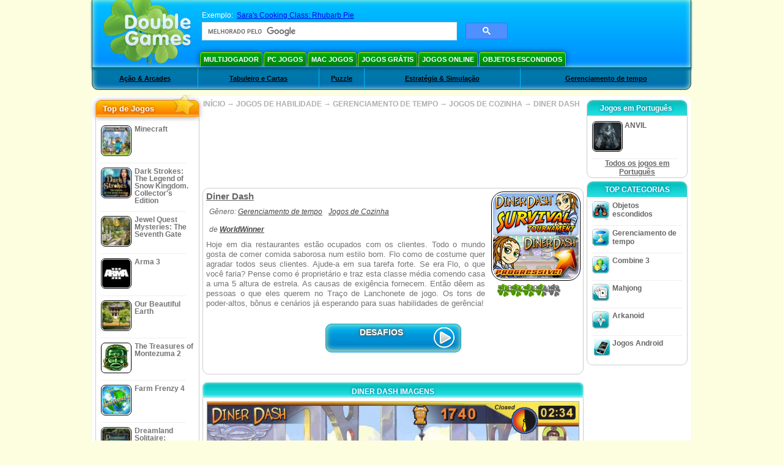

--- FILE ---
content_type: text/html
request_url: https://www.doublegames.info/diner-dash-online.html
body_size: 10806
content:













	<!DOCTYPE html PUBLIC "-//W3C//DTD XHTML 1.0 Transitional//EN" "http://www.w3.org/TR/xhtml1/DTD/xhtml1-transitional.dtd">
<html xmlns="http://www.w3.org/1999/xhtml">
	<head>
<script>var _google_an_acct = 'G-Z2V255FLJR';</script>
<!-- Google tag (gtag.js) -->
<script async src="https://www.googletagmanager.com/gtag/js?id=G-Z2V255FLJR"></script>

<script>
window.dataLayer = window.dataLayer || [];
function gtag(){dataLayer.push(arguments);}
gtag('js', new Date());
gtag('config', _google_an_acct);
</script>

		<meta name="viewport" content="width=device-width, initial-scale=1.0" />
													<title>Jogo online multijogadores Diner Dash</title>
				<link href="/css/new-design.css" rel="stylesheet" type="text/css" />
		<link rel="shortcut icon" type="image/x-icon" href="/favicon.ico" />
		<meta http-equiv="Content-language" content="en" />
		<meta http-equiv="PICS-Label" content='(PICS-1.1 "http://www.weburbia.com/safe/ratings.htm" LR (s 0))' />
		<link rel="icon" type="image/x-icon" href="/favicon.ico" />
		<meta http-equiv="Content-Type" content="text/html; charset=utf-8" />
		<meta http-equiv="Cache-Control" content="public, max-age=3600" />
		<meta name="description" content="Joga o jogo gratuito Diner Dash, Joga o jogo online gratuito Diner Dash, Download gratuito de Diner Dash, Engodos Diner Dash, Engodos de jogo:: Hoje em dia restaurantes estão ocupados com os clientes. Todo o mundo gosta de comer comida saborosa num estilo bom. Flo como de costume quer agradar todos seus clientes. Ajude-a em sua tarefa forte. Se era Flo, o que você faria? Pense como é proprietário e..."/>
		<meta name="keywords" content="Diner Dash, Computer Games, Download Free Games, Jogos de Habilidade, Gerenciamento de tempo, Jogos de Cozinha,Diner Dash Game, Free Games, Download Diner Dash, Diner Dash para PC, Free Game, video, multimedia" />
		<meta name="robots" content="noodp,noydir" />
		<meta name="y_key" content="78e0f3737c3c9c40" />
		<meta http-equiv="X-UA-Compatible" content="IE=10" />
		<meta name="msvalidate.01" content="BAF447E419696A004A15507CF76BE13D" />
		<meta name="application-name" content="DoubleGames.com" />
		<meta name="msapplication-navbutton-color" content="#3480C0" />
		<meta name="msapplication-tooltip" content="Play at DoubleGames" />
		<meta name="msapplication-task" content="name=Novos jogos; action-uri=//www.doublegames.info/new-games.html?utm_source=ie9&amp;utm_medium=web&amp;utm_campaign=pinned-ie9; icon-uri=//www.doublegames.info/images/ieicons/new_games.ico" />
		<meta name="msapplication-task" content="name=Jogos Online; action-uri=/games/online.html?utm_source=ie9&amp;utm_medium=web&amp;utm_campaign=pinned-ie9; icon-uri=//www.doublegames.info/images/ieicons/online_games.ico" />
		<meta name="msapplication-task" content="name=PC Jogos; action-uri=//www.doublegames.info/games/share.html?utm_source=ie9&amp;utm_medium=web&amp;utm_campaign=pinned-ie9; icon-uri=//www.doublegames.info/images/ieicons/pc-games.ico" />
		<meta name="msapplication-task" content="name=Descontos em jogos ; action-uri=//www.doublegames.info/game-deals-and-sales.html?utm_source=ie9&amp;utm_medium=web&amp;utm_campaign=pinned-ie9; icon-uri=//www.doublegames.info/images/ieicons/sales.ico" />
					<meta property="og:image" content="/images/games140/diner-dash-online_140x140.jpg" /><!-- 7812 -->
			<link rel="image_src" href="/images/games140/diner-dash-online_140x140.jpg" />
							<meta property="og:url" content="https://www.doublegames.info/diner-dash-online.html"/>
						<style type="text/css">#user_area,#user_links{margin-left:720px !important;width:225px !important;}</style>			</head>
	<body>
		<div id="background-bottom">
			<div class="main">
				<div class="header">
					<a href="/" title="Os melhores downloads gratuitos e jogos online gratuitos para o teu PC" class="header_logo" style="display: block"></a>
					<div id="header_search">
						<div id="search_text">
							Exemplo:&nbsp;
							<a href="/saras-cooking-class-rhubarb-pie.html">Sara's Cooking Class: Rhubarb Pie</a>
						</div>
						
							<script>
  								(function()
  								{
									var cx = '004770617637697292809:nebmr50cldq';
									var gcse = document.createElement('script');
									gcse.type = 'text/javascript';
									gcse.async = true;
									gcse.src = (document.location.protocol == 'https:' ? 'https:' : 'http:') +
										'//cse.google.com/cse.js?cx=' + cx;
									var s = document.getElementsByTagName('script')[0];
									s.parentNode.insertBefore(gcse, s);
  								})();
  							</script>
  						
						<gcse:searchbox-only></gcse:searchbox-only>
						<div id="queries"></div>
						<div class="breaker"></div>
					</div>
					<div class="header_menu_buttons">
						<select id="header_menu_buttons_select" style="display: none;" class="menu_select">
							<option value="">- Selecione a plataforma -</option>
							<option value="/games/share.html">
								PC Jogos
							</option>
							<option value="/games/mac.html">
								Mac Jogos
							</option>
							<option value="/games/free.html">
								Jogos Grátis
							</option>
							<option value="/games/online.html">
								Jogos Online
							</option>
							<option value="/premium-games.html">
								Jogos Premium
							</option>
							<option value="/games/walkthrough.html">
								Passo a passo
							</option>
														<option value="/games/android.html">
								Jogos Android
							</option>
						</select>
						<a href="/games/share/multiplayer.html" title="Multijogador" class="header_menu_button">Multijogador</a><a href="/games/share.html" title="PC Jogos" class="header_menu_button">PC Jogos</a><a href="/games/mac.html" title="Mac Jogos" class="header_menu_button">Mac Jogos</a><a href="/games/free.html" title="Jogos Grátis" class="header_menu_button">Jogos Grátis</a><a href="/games/online.html" title="Jogos Online" class="header_menu_button">Jogos Online</a><a href="/games/share/hidden_object.html" title="Objetos escondidos" class="header_menu_button">Objetos escondidos</a>
					</div>
					<div class="header_top"></div>
					<div class="header_top_podlojka"></div>
					<div class="header_menu_bottom_buttons">
																			<div id="header_subnav"><select id="header_menu_bottom_buttons_select" class="menu_select" style="display: none;"><option value="">- Selecione a сategoria -</option>		<option value="/games/skillgames/arcade_action.html">Ação & Arcades</option>		<option value="/games/skillgames/board_cards.html">Tabuleiro e Cartas</option>		<option value="/games/skillgames/puzzle.html">Puzzle</option>		<option value="/games/skillgames/strategy_simulation.html">Estratégia & Simulação</option>		<option value="/games/skillgames/time_management_games.html">Gerenciamento de tempo</option><select><ul>
  <li class="category_buttons">
		<a href="/games/skillgames/arcade_action.html">
		Ação & Arcades
	</a>
   <div class="subcategory_buttons">
	<table>
	  <tr>
		<td colspan="5" class="subcategory_buttons_text">
		  
		</td>
	  </tr>
		<td><div>
		  		  		  <a href="/games/skillgames/arcade_action/arkanoid.html"
			 title="">
			  Arkanoid
		  </a>
		</div></td>
	  </tr>
	</table>
   </div>
  </li>
  <li class="category_buttons">
		<a href="/games/skillgames/board_cards.html">
		Tabuleiro e Cartas
	</a>
   <div class="subcategory_buttons">
	<table>
	  <tr>
		<td colspan="5" class="subcategory_buttons_text">
		  
		</td>
	  </tr>
	  <tr>
		<td><div>
		  		  		  <a href="/games/skillgames/board_cards/blackjack.html"
			 title="">
			  Blackjack
		  </a>
		</div></td>
		<td><div>
		  		  		  <a href="/games/skillgames/board_cards/casino.html"
			 title="">
			  Jogos de Cassino
		  </a>
		</div></td>
	  </tr>
	  <tr>
		<td><div>
		  		  		  <a href="/games/skillgames/board_cards/mahjong.html"
			 title="">
			  Mahjong
		  </a>
		</div></td>
		<td><div>
		  		  		  <a href="/games/skillgames/board_cards/poker.html"
			 title="">
			  Pôquer
		  </a>
		</div></td>
	  </tr>
	  <tr>
		<td><div>
		  		  		  <a href="/games/skillgames/board_cards/solitaires.html"
			 title="">
			  Paciência
		  </a>
		</div></td>
	  </tr>
	</table>
   </div>
  </li>
  <li class="category_buttons">
		<a href="/games/skillgames/puzzle.html">
		Puzzle
	</a>
   <div class="subcategory_buttons">
	<table>
	  <tr>
		<td colspan="5" class="subcategory_buttons_text">
		  
		</td>
	  </tr>
		<td><div>
		  		  		  <a href="/games/skillgames/puzzle/brain_teaser.html"
			 title="">
			  Raciocínio
		  </a>
		</div></td>
	  </tr>
	  <tr>
		<td><div>
		  		  		  <a href="/games/skillgames/puzzle/bubble_puzzle.html"
			 title="">
			  Bubble Puzzle
		  </a>
		</div></td>
		<td><div>
		  		  		  <a href="/games/skillgames/puzzle/collapse.html"
			 title="">
			  Jogos Tipo Collapse
		  </a>
		</div></td>
	  </tr>
	  <tr>
		<td><div>
		  		  		  <a href="/games/skillgames/puzzle/mahjong.html"
			 title="">
			  Mahjong
		  </a>
		</div></td>
		<td><div>
		  		  		  <a href="/games/skillgames/puzzle/match_3.html"
			 title="">
			  Combine 3
		  </a>
		</div></td>
	  </tr>
	  <tr>
		<td><div>
		  		  		  <a href="/games/skillgames/puzzle/tv_show.html"
			 title="">
			  Jogos de Perguntas
		  </a>
		</div></td>
		<td><div>
		  		  		  <a href="/games/skillgames/puzzle/word.html"
			 title="">
			  Jogos de Palavras
		  </a>
		</div></td>
	  </tr>
	  <tr>
		<td><div>
		  		  		  <a href="/games/skillgames/puzzle/zuma_style.html"
			 title="">
			  Jogos Tipo Zuma
		  </a>
		</div></td>
	  </tr>
	</table>
   </div>
  </li>
  <li class="category_buttons">
		<a href="/games/skillgames/strategy_simulation.html">
		Estratégia & Simulação
	</a>
   <div class="subcategory_buttons">
	<table>
	  <tr>
		<td colspan="5" class="subcategory_buttons_text">
		  
		</td>
	  </tr>
		<td><div>
		  		  		  <a href="/games/skillgames/strategy_simulation/sport.html"
			 title="">
			  Jogos de Esporte
		  </a>
		</div></td>
	  </tr>
	</table>
   </div>
  </li>
  <li class="category_buttons">
		<a href="/games/skillgames/time_management_games.html">
		Gerenciamento de tempo
	</a>
   <div class="subcategory_buttons">
	<table>
	  <tr>
		<td colspan="5" class="subcategory_buttons_text">
		  
		</td>
	  </tr>
		<td><div>
		  		  		  <a href="/games/skillgames/time_management_games/cooking_games.html"
			 title="">
			  Jogos de Cozinha
		  </a>
		</div></td>
	  </tr>
	</table>
   </div>
  </li>
</ul></div>											</div>
					
				</div>
				<div id="header_banner"></div>

				<div class="content">
					<div id="dis-cols">
						<div id="dis-cols-tr">
															<div id="dis-col1">
									<div id="bar_left">
										<div class="content_left" id="new-left-container">
											<div class="content_left_block" style="border-radius: 10px;">
												<div class="left-top-games">
													Top de Jogos
													<div style="position:absolute; z-index:1; margin:-30px 0 0 115px; height:36px; width:36px; background:url(/images/new-design/img.png) -149px -29px no-repeat;opacity:0.5"></div>
												</div>
												<div class="content_left_into">
													<div id="list_top"><a class="link_top" href="/minecraft.html" title="Baixar do jogo Minecraft para Windows / MacOS / Linux"><div class="content_left_button1"><img class="content_left_button_tops" alt="Minecraft game" data-src="/images/localized/pt/minecraft/50x50.gif" width="50px" height="50px" /><div class="content_left_button_tops_title">Minecraft</div></div><hr class="top_online" /></a><a class="link_top" href="/dark-strokes-the-legend-of-snow-kingdom-ce.html" title="Baixar do jogo Dark Strokes: The Legend of Snow Kingdom. Collector's Edition para Windows"><div class="content_left_button1"><img class="content_left_button_tops" alt="Dark Strokes: The Legend of Snow Kingdom. Collector's Edition game" data-src="/images/localized/pt/dark-strokes-the-legend-of-snow-kingdom-ce/50x50.gif" width="50px" height="50px" /><div class="content_left_button_tops_title">Dark Strokes: The Legend of Snow Kingdom. Collector's Edition</div></div><hr class="top_online" /></a><a class="link_top" href="/jewel-quest-mysteries-seventh-gate.html" title="Baixar do jogo Jewel Quest Mysteries: The Seventh Gate para Windows"><div class="content_left_button1"><img class="content_left_button_tops" alt="Jewel Quest Mysteries: The Seventh Gate game" data-src="/images/localized/pt/jewel-quest-mysteries-seventh-gate/50x50.gif" width="50px" height="50px" /><div class="content_left_button_tops_title">Jewel Quest Mysteries: The Seventh Gate</div></div><hr class="top_online" /></a><a class="link_top" href="/arma-3.html" title="Baixar do jogo Arma 3 para Windows"><div class="content_left_button1"><img class="content_left_button_tops" alt="Arma 3 game" data-src="/images/localized/pt/arma-3/50x50.gif" width="50px" height="50px" /><div class="content_left_button_tops_title">Arma 3</div></div><hr class="top_online" /></a><a class="link_top" href="/our-beautiful-earth.html" title="Baixar do jogo Our Beautiful Earth para Windows"><div class="content_left_button1"><img class="content_left_button_tops" alt="Our Beautiful Earth game" data-src="/images/localized/pt/our-beautiful-earth/50x50.gif" width="50px" height="50px" /><div class="content_left_button_tops_title">Our Beautiful Earth</div></div><hr class="top_online" /></a><a class="link_top" href="/the-treasures-of-montezuma-2.html" title="Baixar do jogo The Treasures of Montezuma 2 para Windows"><div class="content_left_button1"><img class="content_left_button_tops" alt="The Treasures of Montezuma 2 game" data-src="/images/localized/pt/the-treasures-of-montezuma-2/50x50.gif" width="50px" height="50px" /><div class="content_left_button_tops_title">The Treasures of Montezuma 2</div></div><hr class="top_online" /></a><a class="link_top" href="/farm-frenzy-4.html" title="Baixar do jogo Farm Frenzy 4 para Windows"><div class="content_left_button1"><img class="content_left_button_tops" alt="Farm Frenzy 4 game" data-src="/images/localized/pt/farm-frenzy-4/50x50.gif" width="50px" height="50px" /><div class="content_left_button_tops_title">Farm Frenzy 4</div></div><hr class="top_online" /></a><a class="link_top" href="/dreamland-solitaire-dragons-fury.html" title="Baixar do jogo Dreamland Solitaire: Dragon's Fury para Windows"><div class="content_left_button1"><img class="content_left_button_tops" alt="Dreamland Solitaire: Dragon's Fury game" data-src="/images/localized/pt/dreamland-solitaire-dragons-fury/50x50.gif" width="50px" height="50px" /><div class="content_left_button_tops_title">Dreamland Solitaire: Dragon's Fury</div></div><hr class="top_online" /></a><a class="link_top" href="/rescue-team-danger-outer-space.html" title="Baixar do jogo Rescue Team: Danger from Outer Space! para Windows"><div class="content_left_button1"><img class="content_left_button_tops" alt="Rescue Team: Danger from Outer Space! game" data-src="/images/localized/pt/rescue-team-danger-outer-space/50x50.gif" width="50px" height="50px" /><div class="content_left_button_tops_title">Rescue Team: Danger from Outer Space!</div></div><hr class="top_online" /></a><a class="link_top" href="/summer-adventure-american-voyage.html" title="Baixar do jogo Summer Adventure: American Voyage para Windows"><div class="content_left_button1"><img class="content_left_button_tops" alt="Summer Adventure: American Voyage game" data-src="/images/localized/pt/summer-adventure-american-voyage/50x50.gif" width="50px" height="50px" /><div class="content_left_button_tops_title">Summer Adventure: American Voyage</div></div><hr class="top_online" /></a></div>
													<a class="content_left_into_a" title="The best download games" href="/top-100-pc-games.html">Top 100 Jogos</a>
												</div>
											</div>
										</div>
									</div>
								</div>
														<div id="dis-col2">
								<div id="content" style="width: 632px;float: left;" itemscope  itemtype="http://schema.org/SoftwareApplication">
<style type="text/css">

	#thumbs_slider{
		overflow:hidden;
		width: 594px;
		float: left;
	}
	
	#video_thumbs_wrapper
	{
		width: 620px;
		margin: 0 auto;
		height: 79px;
		overflow: hidden;
	}
	#video_thumbs{
		height: 79px
	}
	
	.move-thumbs{
		display: block;
		float: left;
		width: 13px;
		height: 79px;
		cursor: pointer;
		background-position: center center;
		background-repeat: no-repeat;
		opacity: 0.5;
	}
	.move-thumbs.left{
		background-image: url('/images/arrow-left.png')
	}
	.move-thumbs.right{
		background-image: url('/images/arrow-right.png')
	}
	.move-thumbs.active{
		opacity: 1;
	}
	
	.video-thumb{
		border: 2px solid #fff;
		width:85px;
		height:65px;
		display: block;
		float: left;
		margin: 5px;
		cursor: pointer;
	}
	
	.video-thumb.active{
		border-color: grey;
	}

	@media (max-width: 628px){
		#thumbs_slider	   { width: 495px; }
		#video_thumbs_wrapper{ width: 521px; }
	}

	@media (max-width: 529px){
		#thumbs_slider	   { width: 396px; }
		#video_thumbs_wrapper{ width: 422px; }
	}

	@media (max-width: 430px){
		#thumbs_slider	   { width: 297px; }
		#video_thumbs_wrapper{ width: 323px; }
	}

	@media (max-width: 331px){
		#thumbs_slider	   { width: 198px; }
		#video_thumbs_wrapper{ width: 224px; }
	}
	
	@media (max-width: 899px){
		div.header{
			height: 195px;
		}
		#header_banner{
			padding-top: 195px;
		}
	}
	@media (max-width: 639px){
		div.header{
			height: 225px;
		}
		#header_banner{
			padding-top: 225px;
		}
	}
	@media (max-width: 479px){
		div.header{
			height: 140px;
		}
		#header_banner{
			padding-top: 140px;
		}
	}
	.rate-link{
		text-decoration: none;
	}
</style>

<div class="path" style="padding-left: 6px;"  xmlns:v="http://rdf.data-vocabulary.org/#">
	<a href="/" title="Os melhores downloads gratuitos e jogos online gratuitos para o teu PC">INÍCIO</a>
						<nobr typeof="v:Breadcrumb">&#x2192; <a href="/games/skillgames.html" title="" rel="v:url" property="v:title">JOGOS DE HABILIDADE</a></nobr>
			 <nobr typeof="v:Breadcrumb">&#x2192; <a href="/games/skillgames/time_management_games.html" title="Veja todos os jogos de Gerenciamento de tempo" rel="v:url" property="v:title">GERENCIAMENTO DE TEMPO</a></nobr>			 <nobr typeof="v:Breadcrumb">&#x2192; <a href="/games/skillgames/time_management_games/cooking_games.html" title="Veja todos os jogos de Gerenciamento de tempo/Jogos de Cozinha" rel="v:url" property="v:title">JOGOS DE COZINHA</a></nobr>			<nobr typeof="v:Breadcrumb">&#x2192; <a style="white-space: normal;" href="/diner-dash-online.html" title="Baixar Jogo Diner Dash Grátis" rel="v:url" property="v:title"><b>DINER DASH</b></a></nobr>
			</div>
<div class="ads-468">
<!-- banner -->
  
  <script type="text/javascript"><!--
  google_ad_client    = "ca-pub-7130253114652631";
  
  if (document.body.clientWidth>550)
  {
  	google_ad_slot    = "8651070909";
  	google_ad_width     = 468;
  	google_ad_height    = 60;
  }
  else
  {
	  /*google_ad_slot    = "9927497705";
  	  google_ad_width     = 300;
  	  google_ad_height    = 250;*/
  	  google_ad_slot    = "1661328905";
  	google_ad_width   = 320;
  	google_ad_height  = 50;
  }
  
//  google_ad_format    = "468x60_as";
  google_color_border = "ffffff";
  google_color_bg     = "ffffff";
  	google_color_link   = "747474";
    google_color_url    = "747474";
  google_color_text   = "747474";
//  google_ad_type      = "text";
//  google_ad_channel   = "2983528994";
  
if (document.body.clientWidth>550)
{
	
  google_alternate_ad_url = "https://www.doublegames.info/banner/468/60";

}
else
{
	
	google_alternate_ad_url = "https://www.doublegames.info/banner/300/250";
	
}

  //-->
  </script>
  <script type="text/javascript" src="https://pagead2.googlesyndication.com/pagead/show_ads.js"></script>
  <noscript></noscript>
  
</div>
<div style="clear: both"></div>
<div class="content_poster_block">
	<div>
		<div style="float:right;  width:145px; padding-left: 10px;" id="imgrate">
			<img id="main_logo_game" f_name="diner-dash-online" alt="Jogo Diner Dash" title="Jogo Diner Dash" itemprop="image" src="https://www.doublegames.info/images/games140/diner-dash-online_140x140.jpg" width="140" />
			<div style="margin:5px 0 0 10px;" id="imagrateblock">
									<div id="ajax-rate-container" style="text-align: center;"  itemprop="aggregateRating" itemscope itemtype="https://schema.org/AggregateRating">
						<div class="game_rate">
							<div id="game-rate" style="width: 75px;" itemprop="ratingValue">3.1890243902439</div>
							<div id="game-rate" style="width: 75px;" itemprop="ratingCount">164</div>
						</div>
					</div>
							</div>
			<div style="clear:both;"></div>
		</div>
		<div style="width:auto !important;" id="game_desc">
			<h1 style="font-size: 11pt; font-weight: bold; text-decoration: underline; text-align: left" itemprop="name">Diner Dash</h1>
			<div class="content_poster_category" style="padding: 5px; text-align: left;">
				Gênero:&nbsp;<a itemprop="applicationSubCategory" href="/games/skillgames/time_management_games.html" style="padding-right:10px;" title="Veja todos os jogos de Gerenciamento de tempo">Gerenciamento de tempo</a><a href="/games/skillgames/time_management_games/cooking_games.html" style="padding-right:10px;" title="Veja todos os jogos de Jogos de Cozinha">Jogos de Cozinha</a>
			</div>
			<div class="content_poster_category" style="padding: 5px;" itemprop="author" itemscope itemtype="https://schema.org/Organization">
																						de 						<a itemprop="url"  href="/company/worldwinner.html" title="Jogos de download gratuito da WorldWinner"><b itemprop="name">WorldWinner</b></a>
					
							</div>
			<p style="line-height: 12pt;color: #747474; font-size: 13px;" itemprop="description">Hoje em dia restaurantes estão ocupados com os clientes. Todo o mundo gosta de comer comida saborosa num estilo bom. Flo como de costume quer agradar todos seus clientes. Ajude-a em sua tarefa forte. Se era Flo, o que você faria? Pense como é proprietário e traz esta classe média comendo casa a uma 5 altura de estrela. As causas de exigência fornecem. Então dêem as pessoas o que eles querem no Traço de Lanchonete de jogo. Os tons de poder-altos, bônus e cenários já esperando para suas habilidades de gerência! </p>
			<meta itemprop="datePublished" content="2010-04-06" />
			<meta itemprop="operatingSystem" content="" />
			<meta itemprop="isFamilyFriendly" content="true" />
			<meta itemprop="applicationCategory" content="http://schema.org/VideoGame" />
			<meta itemprop="inLanguage" content="en_US" />
					</div>
	</div>
	<div style="clear:both"></div>
		<!--DOWNLOAD-->
			<div class="download_list" style="text-align: center; padding-top: 25px;">
																			<a  href="/diner-dash.html" title="Joga online o jogo Diner Dash">
					<div align="center" >
						<div class="super_button_download_compete">
							<div style="display:inline-block;">
								<h2 style="color: #fff; text-decoration: none;">Desafios</h2>
							</div>
							<div style="display:inline-block; float:right; width:34px; height:34px; margin-left:5px; background:url(/images/new-design/img.png)-111px -123px no-repeat;"></div>
						</div>
					</div>
				</a>
				<br />
									<div class="iphon_ipad_links">
												<div style="clear:both"></div>
			</div>
			<div class="aviable" style="font-size: 14px;">
							</div>
		</div>
		<!--DOWNLOAD-->
		<div style="clear: both"></div>
</div>
<div style="margin-left:5px;">
	<h2 onclick="$('#video_game').fadeOut('fast');"  style="width: 613px;" class="content_small_block_title5">DINER DASH IMAGENS</h2>	<div class="content_small_block_into" style="width:621px; height:auto; padding: 0px;">
				<div class="screens_block" itemprop="screenshot" itemscope itemtype="https://schema.org/ImageObject">
												<a title="Free Download Diner Dash Screenshot 1" data-lightbox="lightbox" style="display: block; width: auto; height: auto" num=1 href="/images/screenshots/diner-dash-online_1_big.jpg" onclick="return false;" link="/images/screenshots/diner-dash-online_1_big.jpg" class="content_small_block_screen s_scren1" style="background-image: none; display:inline-block;">
						<img itemprop="thumbnailurl" style="max-width:100%; width: auto; height: auto" title="Free Download Diner Dash Screenshot 1" alt="Free Download Diner Dash Screenshot 1" height="480" src="/images/screenshots/diner-dash-online_1_big.jpg" />
				    </a>
									<a title="Free Download Diner Dash Screenshot 2" data-lightbox="lightbox" style="display: block; width: auto; height: auto" num=2 href="/images/screenshots/diner-dash-online_2_big.jpg" onclick="return false;" link="/images/screenshots/diner-dash-online_2_big.jpg" class="content_small_block_screen s_scren1" style="background-image: none; display:inline-block;">
						<img itemprop="thumbnailurl" style="max-width:100%; width: auto; height: auto" title="Free Download Diner Dash Screenshot 2" alt="Free Download Diner Dash Screenshot 2" height="480" src="/images/screenshots/diner-dash-online_2_big.jpg" />
				    </a>
									<a title="Free Download Diner Dash Screenshot 3" data-lightbox="lightbox" style="display: block; width: auto; height: auto" num=3 href="/images/screenshots/diner-dash-online_3_big.jpg" onclick="return false;" link="/images/screenshots/diner-dash-online_3_big.jpg" class="content_small_block_screen s_scren1" style="background-image: none; display:inline-block;">
						<img itemprop="thumbnailurl" style="max-width:100%; width: auto; height: auto" title="Free Download Diner Dash Screenshot 3" alt="Free Download Diner Dash Screenshot 3" height="480" src="/images/screenshots/diner-dash-online_3_big.jpg" />
				    </a>
									</div>
		<hr style="display:none;border:none;height:1px;background:#eee; margin:2px 0 0px 5px; width:600px;" />
			</div>
</div>
<div class="game-ads-468" style="display:block; text-align: center; margin: 35px auto;" >
<!-- banner -->
  
  <script type="text/javascript"><!--
  google_ad_client    = "ca-pub-7130253114652631";
  
  if (document.body.clientWidth>550)
  {
  	google_ad_slot    = "8651070909";
  	google_ad_width     = 468;
  	google_ad_height    = 60;
  }
  else
  {
	  /*google_ad_slot    = "9927497705";
  	  google_ad_width     = 300;
  	  google_ad_height    = 250;*/
  	  google_ad_slot    = "1661328905";
  	google_ad_width   = 320;
  	google_ad_height  = 50;
  }
  
//  google_ad_format    = "468x60_as";
  google_color_border = "ffffff";
  google_color_bg     = "ffffff";
  	google_color_link   = "747474";
    google_color_url    = "747474";
  google_color_text   = "747474";
//  google_ad_type      = "text";
//  google_ad_channel   = "2983528994";
  
if (document.body.clientWidth>550)
{
	
  google_alternate_ad_url = "https://www.doublegames.info/banner/468/60";

}
else
{
	
	google_alternate_ad_url = "https://www.doublegames.info/banner/300/250";
	
}

  //-->
  </script>
  <script type="text/javascript" src="https://pagead2.googlesyndication.com/pagead/show_ads.js"></script>
  <noscript></noscript>
  
</div>
	<div style=" margin-left:5px;">
		<h2 style="width: 613px;" class="content_small_block_title5">DINER DASH  JOGOS RELACIONADOS</h2>
		<div class="content_small_block_into" style="width:611px; height: auto;">
							<div class="content_small_block_button1 related-games" index="1"  align="center" style="width:86px;  display:inline-block;">
					<a href="/12-labours-of-hercules.html" title="Jogo 12 Labours of Hercules para Windows">
						<img alt="12 Labours of Hercules game" width=80px height=80px src="/images/localized/pt/12-labours-of-hercules/100x100.gif" />
						<div style="text-align:center;">12 Labours of Hercules</div>
					</a>
				</div>
							<div class="content_small_block_button1 related-games" index="2"  align="center" style="width:86px;  display:inline-block;">
					<a href="/baking-success.html" title="Jogo Baking Success para Windows">
						<img alt="Baking Success game" width=80px height=80px src="/images/localized/pt/baking-success/100x100.gif" />
						<div style="text-align:center;">Baking Success</div>
					</a>
				</div>
							<div class="content_small_block_button1 related-games" index="3"  align="center" style="width:86px;  display:inline-block;">
					<a href="/cooking-academy.html" title="Jogo Cooking Academy para Windows">
						<img alt="Cooking Academy game" width=80px height=80px src="/images/localized/pt/cooking-academy/100x100.gif" />
						<div style="text-align:center;">Cooking Academy</div>
					</a>
				</div>
							<div class="content_small_block_button1 related-games" index="4"  align="center" style="width:86px;  display:inline-block;">
					<a href="/cooking-academy-2-world-cuisine.html" title="Jogo Cooking Academy 2 para Windows">
						<img alt="Cooking Academy 2 game" width=80px height=80px src="/images/localized/pt/cooking-academy-2-world-cuisine/100x100.gif" />
						<div style="text-align:center;">Cooking Academy 2</div>
					</a>
				</div>
							<div class="content_small_block_button1 related-games" index="5"  align="center" style="width:86px;  display:inline-block;">
					<a href="/cooking-academy-3-recipe-for-success.html" title="Jogo Cooking Academy 3: A Receita do Sucesso para Windows">
						<img alt="Cooking Academy 3: A Receita do Sucesso game" width=80px height=80px src="/images/localized/pt/cooking-academy-3-recipe-for-success/100x100.gif" />
						<div style="text-align:center;">Cooking Academy 3: A Receita do Sucesso</div>
					</a>
				</div>
							<div class="content_small_block_button1 related-games" index="6"  align="center" style="width:86px;  display:inline-block;">
					<a href="/happy-chef.html" title="Jogo Happy Chef para Windows">
						<img alt="Happy Chef game" width=80px height=80px src="/images/localized/pt/happy-chef/100x100.gif" />
						<div style="text-align:center;">Happy Chef</div>
					</a>
				</div>
							<div class="content_small_block_button1 related-games" index="7"  align="center" style="width:86px;  display:inline-block;">
					<a href="/jojos-fashion-show-world-tour.html" title="Jogo Jojo's Fashion Show: World Tour para Windows">
						<img alt="Jojo's Fashion Show: World Tour game" width=80px height=80px src="/images/localized/pt/jojos-fashion-show-world-tour/100x100.gif" />
						<div style="text-align:center;">Jojo's Fashion Show: World Tour</div>
					</a>
				</div>
							<div class="content_small_block_button1 related-games" index="8"  align="center" style="width:86px;  display:inline-block;">
					<a href="/kitchen-brigade.html" title="Jogo Kitchen Brigade para Windows">
						<img alt="Kitchen Brigade game" width=80px height=80px src="/images/localized/pt/kitchen-brigade/100x100.gif" />
						<div style="text-align:center;">Kitchen Brigade</div>
					</a>
				</div>
							<div class="content_small_block_button1 related-games" index="9"  align="center" style="width:86px;  display:inline-block;">
					<a href="/tennis-manager.html" title="Jogo Tennis Manager para Windows / MacOS">
						<img alt="Tennis Manager game" width=80px height=80px src="/images/localized/pt/tennis-manager/100x100.gif" />
						<div style="text-align:center;">Tennis Manager</div>
					</a>
				</div>
							<div class="content_small_block_button1 related-games" index="10"  align="center" style="width:86px;  display:inline-block;">
					<a href="/virtual-farm-2.html" title="Jogo Virtual Farm 2 para Windows">
						<img alt="Virtual Farm 2 game" width=80px height=80px src="/images/localized/pt/virtual-farm-2/100x100.gif" />
						<div style="text-align:center;">Virtual Farm 2</div>
					</a>
				</div>
							<div class="content_small_block_button1 related-games" index="11"  align="center" style="width:86px;  display:inline-block;">
					<a href="/youda-sushi-chef.html" title="Jogo Youda Sushi Chef para Windows">
						<img alt="Youda Sushi Chef game" width=80px height=80px src="/images/localized/pt/youda-sushi-chef/100x100.gif" />
						<div style="text-align:center;">Youda Sushi Chef</div>
					</a>
				</div>
					</div>
	</div>
	<div style=" margin-left:5px;">
		<h2 style="width: 613px;" class="content_small_block_title5">EXPERIMENTE AS FABULOSAS CONTINUAÇÕES DO JOGO DINER DASH:</h2>
		<div class="content_small_block_into" style="width:611px; height: auto;">
							<div class="content_small_block_button1 sequal-games" index="1" align="center" style="width:80px; margin-left:4px; display:inline-block;">
					<a href="/avenue-flo.html" title="Jogo Avenue Flo para Windows">
						<img alt="Avenue Flo game" width=80px height=80px src="/images/localized/en/avenue-flo/100x100.gif" />
						<div style="text-align:center;">Avenue Flo</div>
					</a>
				</div>
							<div class="content_small_block_button1 sequal-games" index="2" align="center" style="width:80px; margin-left:4px; display:inline-block;">
					<a href="/avenue-flo-special-delivery.html" title="Jogo Avenue Flo: Special Delivery para Windows">
						<img alt="Avenue Flo: Special Delivery game" width=80px height=80px src="/images/localized/en/avenue-flo-special-delivery/100x100.gif" />
						<div style="text-align:center;">Avenue Flo: Special Delivery</div>
					</a>
				</div>
							<div class="content_small_block_button1 sequal-games" index="3" align="center" style="width:80px; margin-left:4px; display:inline-block;">
					<a href="/cooking-dash.html" title="Jogo Cooking Dash para Windows">
						<img alt="Cooking Dash game" width=80px height=80px src="/images/localized/en/cooking-dash/100x100.gif" />
						<div style="text-align:center;">Cooking Dash</div>
					</a>
				</div>
							<div class="content_small_block_button1 sequal-games" index="4" align="center" style="width:80px; margin-left:4px; display:inline-block;">
					<a href="/cooking-dash-3-thrills-and-spills-collectors-edition.html" title="Jogo Cooking Dash 3 Thrills and Spills Premium Edition para Windows">
						<img alt="Cooking Dash 3 Thrills and Spills Premium Edition game" width=80px height=80px src="/images/localized/en/cooking-dash-3-thrills-and-spills-collectors-edition/100x100.gif" />
						<div style="text-align:center;">Cooking Dash 3 Thrills and Spills Premium Edition</div>
					</a>
				</div>
							<div class="content_small_block_button1 sequal-games" index="5" align="center" style="width:80px; margin-left:4px; display:inline-block;">
					<a href="/cooking-dash-dinertown-studios.html" title="Jogo Cooking Dash: DinerTown Studios para Windows">
						<img alt="Cooking Dash: DinerTown Studios game" width=80px height=80px src="/images/localized/en/cooking-dash-dinertown-studios/100x100.gif" />
						<div style="text-align:center;">Cooking Dash: DinerTown Studios</div>
					</a>
				</div>
							<div class="content_small_block_button1 sequal-games" index="6" align="center" style="width:80px; margin-left:4px; display:inline-block;">
					<a href="/cooking-dash-thrills-and-spills.html" title="Jogo Cooking Dash 3: Thrills and Spills para Windows">
						<img alt="Cooking Dash 3: Thrills and Spills game" width=80px height=80px src="/images/localized/en/cooking-dash-thrills-and-spills/100x100.gif" />
						<div style="text-align:center;">Cooking Dash 3: Thrills and Spills</div>
					</a>
				</div>
							<div class="content_small_block_button1 sequal-games" index="7" align="center" style="width:80px; margin-left:4px; display:inline-block;">
					<a href="/diner-dash.html" title="Jogo Diner Dash para Windows">
						<img alt="Diner Dash game" width=80px height=80px src="/images/localized/en/diner-dash/100x100.gif" />
						<div style="text-align:center;">Diner Dash</div>
					</a>
				</div>
							<div class="content_small_block_button1 sequal-games" index="8" align="center" style="width:80px; margin-left:4px; display:inline-block;">
					<a href="/diner-dash-2.html" title="Jogo Diner Dash 2 Restaurant Rescue para Windows">
						<img alt="Diner Dash 2 Restaurant Rescue game" width=80px height=80px src="/images/localized/en/diner-dash-2/100x100.gif" />
						<div style="text-align:center;">Diner Dash 2 Restaurant Rescue</div>
					</a>
				</div>
							<div class="content_small_block_button1 sequal-games" index="9" align="center" style="width:80px; margin-left:4px; display:inline-block;">
					<a href="/diner-dash-5-boom.html" title="Jogo Diner Dash 5: BOOM para Windows">
						<img alt="Diner Dash 5: BOOM game" width=80px height=80px src="/images/localized/en/diner-dash-5-boom/100x100.gif" />
						<div style="text-align:center;">Diner Dash 5: BOOM</div>
					</a>
				</div>
							<div class="content_small_block_button1 sequal-games" index="10" align="center" style="width:80px; margin-left:4px; display:inline-block;">
					<a href="/diner-dash-5-boom-collectors-edition.html" title="Jogo Diner Dash 5: Boom Collector's Edition para Windows / MacOS">
						<img alt="Diner Dash 5: Boom Collector's Edition game" width=80px height=80px src="/images/localized/en/diner-dash-5-boom-collectors-edition/100x100.gif" />
						<div style="text-align:center;">Diner Dash 5: Boom Collector's Edition</div>
					</a>
				</div>
							<div class="content_small_block_button1 sequal-games" index="11" align="center" style="width:80px; margin-left:4px; display:inline-block;">
					<a href="/diner-dash-flo-on-the-go.html" title="Jogo Diner Dash - Flo on the Go para Windows">
						<img alt="Diner Dash - Flo on the Go game" width=80px height=80px src="/images/localized/en/diner-dash-flo-on-the-go/100x100.gif" />
						<div style="text-align:center;">Diner Dash - Flo on the Go</div>
					</a>
				</div>
							<div class="content_small_block_button1 sequal-games" index="12" align="center" style="width:80px; margin-left:4px; display:inline-block;">
					<a href="/diner-dash-flo-through-time.html" title="Jogo Diner Dash: Flo Through Time para Windows">
						<img alt="Diner Dash: Flo Through Time game" width=80px height=80px src="/images/localized/en/diner-dash-flo-through-time/100x100.gif" />
						<div style="text-align:center;">Diner Dash: Flo Through Time</div>
					</a>
				</div>
							<div class="content_small_block_button1 sequal-games" index="13" align="center" style="width:80px; margin-left:4px; display:inline-block;">
					<a href="/diner-dash-hometown-hero.html" title="Jogo Diner Dash Hometown Hero para Windows">
						<img alt="Diner Dash Hometown Hero game" width=80px height=80px src="/images/localized/en/diner-dash-hometown-hero/100x100.gif" />
						<div style="text-align:center;">Diner Dash Hometown Hero</div>
					</a>
				</div>
							<div class="content_small_block_button1 sequal-games" index="14" align="center" style="width:80px; margin-left:4px; display:inline-block;">
					<a href="/diner-dash-seasonal-snack-pack.html" title="Jogo Diner Dash: Seasonal Snack Pack para Windows">
						<img alt="Diner Dash: Seasonal Snack Pack game" width=80px height=80px src="/images/localized/en/diner-dash-seasonal-snack-pack/100x100.gif" />
						<div style="text-align:center;">Diner Dash: Seasonal Snack Pack</div>
					</a>
				</div>
							<div class="content_small_block_button1 sequal-games" index="15" align="center" style="width:80px; margin-left:4px; display:inline-block;">
					<a href="/dinertown-detective-agency.html" title="Jogo DinerTown: Detective Agency para Windows">
						<img alt="DinerTown: Detective Agency game" width=80px height=80px src="/images/localized/en/dinertown-detective-agency/100x100.gif" />
						<div style="text-align:center;">DinerTown: Detective Agency</div>
					</a>
				</div>
							<div class="content_small_block_button1 sequal-games" index="16" align="center" style="width:80px; margin-left:4px; display:inline-block;">
					<a href="/dinertown-tycoon.html" title="Jogo DinerTown Tycoon para Windows">
						<img alt="DinerTown Tycoon game" width=80px height=80px src="/images/localized/en/dinertown-tycoon/100x100.gif" />
						<div style="text-align:center;">DinerTown Tycoon</div>
					</a>
				</div>
							<div class="content_small_block_button1 sequal-games" index="17" align="center" style="width:80px; margin-left:4px; display:inline-block;">
					<a href="/garden-dash.html" title="Jogo Garden Dash para Windows">
						<img alt="Garden Dash game" width=80px height=80px src="/images/localized/en/garden-dash/100x100.gif" />
						<div style="text-align:center;">Garden Dash</div>
					</a>
				</div>
							<div class="content_small_block_button1 sequal-games" index="18" align="center" style="width:80px; margin-left:4px; display:inline-block;">
					<a href="/hotel-dash-2-lost-luxuries.html" title="Jogo Hotel Dash 2: Lost Luxuries para Windows">
						<img alt="Hotel Dash 2: Lost Luxuries game" width=80px height=80px src="/images/localized/en/hotel-dash-2-lost-luxuries/100x100.gif" />
						<div style="text-align:center;">Hotel Dash 2: Lost Luxuries</div>
					</a>
				</div>
							<div class="content_small_block_button1 sequal-games" index="19" align="center" style="width:80px; margin-left:4px; display:inline-block;">
					<a href="/hotel-dash-suite-success.html" title="Jogo Hotel Dash: Suite Success para Windows">
						<img alt="Hotel Dash: Suite Success game" width=80px height=80px src="/images/localized/en/hotel-dash-suite-success/100x100.gif" />
						<div style="text-align:center;">Hotel Dash: Suite Success</div>
					</a>
				</div>
							<div class="content_small_block_button1 sequal-games" index="20" align="center" style="width:80px; margin-left:4px; display:inline-block;">
					<a href="/parking-dash.html" title="Jogo Parking Dash para Windows">
						<img alt="Parking Dash game" width=80px height=80px src="/images/localized/en/parking-dash/100x100.gif" />
						<div style="text-align:center;">Parking Dash</div>
					</a>
				</div>
							<div class="content_small_block_button1 sequal-games" index="21" align="center" style="width:80px; margin-left:4px; display:inline-block;">
					<a href="/soap-opera-dash.html" title="Jogo Soap Opera Dash para Windows">
						<img alt="Soap Opera Dash game" width=80px height=80px src="/images/localized/en/soap-opera-dash/100x100.gif" />
						<div style="text-align:center;">Soap Opera Dash</div>
					</a>
				</div>
					</div>
	</div>
<link href="/lightbox/css/lightbox.css" rel="stylesheet" type="text/css" />
                </div>
                </div>
                <div id="dis-col3">

                                <div class="content_right" id="new-right-container">
                	                 <div id="tfg"></div>

				    <div class="content_right_block">
			<h4 class="content_right_title">Jogos&nbsp;em&nbsp;Português&nbsp;</h4>
			<div class="content_right_into">
			    <a href="/anvil.html" title="Jogo ANVIL para pc" class="link_color">
				<div class="content_right_button1">
				    <img src="/images/anvil_50.gif" class="game-logo-50x50" alt="Jogo ANVIL" /><p style="display:inline-block;max-width:80px;">&nbsp;ANVIL</p>
				</div>
			    </a>
			    <hr style="border:none;height:1px;background:#eee;margin:-1px 0 0px 5px;width:140px;" />
			    <div class="all_local_games_link" style="text-align:center">
			        				<a href="/language/pt.html" class="link_color">Todos os jogos em Português </a>
			    </div>
			</div>
		    </div>
						<div style="clear:both;"></div>
		<div class="content_right_block">
				<div class="content_right_title">TOP CATEGORIAS</div>
				<div class="content_right_into">
					<div class="content_right_button">
					<div class="content_right_into_button" style="background-position:-145px 0;"></div>
					<a title="Os melhores jogos Objetos escondidos de download gratuito para PC" href="/games/share/hidden_object.html" style="display:inline-block; max-width:110px;text-decoration: none; color: #666;">Objetos escondidos</a>
					</div>
					<hr style="border:none; height:1px; background:#eee; margin:-1px 0 0px 5px; width:148px;" />
					<div class="content_right_button">
					<div class="content_right_into_button"  style="background-position:-175px 0;"></div>
					<a title="Os melhores jogos Gerenciamento de tempo de download gratuito para PC" href="/games/share/time_management_games.html" style="display:inline-block; max-width:110px;text-decoration: none; color: #666;">Gerenciamento de tempo</a>
					</div>
					<hr style="border:none; height:1px; background:#eee; margin:-1px 0 0px 5px; width:148px;" />
					<div class="content_right_button">
					<div class="content_right_into_button" style="background-position:-205px 0;"></div>
					<a title="Os melhores jogos Combine 3 de download gratuito para PC" href="/games/share/puzzle/match_3.html" style="display:inline-block; max-width:110px;text-decoration: none; color: #666;">Combine 3</a>
					</div>
					<hr style="border:none; height:1px; background:#eee; margin:-1px 0 0px 5px; width:148px;" />
					<div class="content_right_button">
					<div class="content_right_into_button"  style="background-position:-235px 0;"></div>
					<a title="Os melhores jogos Mahjong de download gratuito para PC" href="/games/share/board_cards/mahjong.html" style="display:inline-block; max-width:110px;text-decoration: none; color: #666;">Mahjong</a>
					</div>
					<hr style="border:none; height:1px; background:#eee; margin:-1px 0 0px 5px; width:148px;" />
					<div class="content_right_button">
					<div class="content_right_into_button" style="background-position:-265px 0;"></div>
					<a title="Os melhores jogos Arkanoid de download gratuito para PC" href="/games/share/arcade_action/arkanoid.html" style="display:inline-block; max-width:110px;text-decoration: none; color: #666;text-decoration: none; color: #666;">Arkanoid</a>
					</div>
										<hr style="border:none; height:1px; background:#eee; margin:-1px 0 0px 5px; width:148px;" />
					<div class="content_right_button">
						<div class="content_right_into_button"  style="background-position:-263px -30px;"></div>
						<a title="" href="//www.doublegames.info/games/android.html" style="display:inline-block; max-width:110px;text-decoration: none; color: #666;text-decoration: none; color: #666;">Jogos Android</a>
					</div>
				</div>
				</div>

		</div>
				</div>
		    	</div>
		    </div>

		</div>
		<div class="footer">
		    <div class="footer_column">
			<h4 class="footer_title" style="text-align:left;"><a class="footer_title" style="font-size: 13px;" title="New Games" href="/new-games.html">Novos jogos</a></h4>
			<div style="overflow: hidden; height: 13px; width: 110px;"><a href="/renown.html" title="Renown">Renown</a></div><div style="overflow: hidden; height: 13px; width: 110px;"><a href="/xcraft.html" title="Xcraft">Xcraft</a></div><div style="overflow: hidden; height: 13px; width: 110px;"><a href="/anvil.html" title="ANVIL">ANVIL</a></div><div style="overflow: hidden; height: 13px; width: 110px;"><a href="/kards.html" title="Kards">Kards</a></div><div style="overflow: hidden; height: 13px; width: 110px;"><a href="/vaults.html" title="Vaults">Vaults</a></div><div style="overflow: hidden; height: 13px; width: 110px;"><a href="/battle-for-the-galaxy.html" title="Battle For The Galaxy">Battle For The Galaxy</a></div><div style="overflow: hidden; height: 13px; width: 110px;"><a href="/deadhaus-sonata.html" title="Deadhaus Sonata">Deadhaus Sonata</a></div><div style="overflow: hidden; height: 13px; width: 110px;"><a href="/emberlight.html" title="Emberlight">Emberlight</a></div><div style="overflow: hidden; height: 13px; width: 110px;"><a href="/wild-terra-2-new-lands.html" title="Wild Terra 2: New Lands">Wild Terra 2: New Lands</a></div><div style="overflow: hidden; height: 13px; width: 110px;"><a href="/dual-universe.html" title="Dual Universe">Dual Universe</a></div>

		    </div>
		    		    <hr class="footer_column1" />
		    <div class="footer_column">
			<h4 class="footer_title">Joga jogos</h4>
			<a href="//www.doublegames.info/games/share.html">PC Jogos</a>
			<a href="//www.doublegames.info/games/mac.html">Mac Jogos</a>
			<a href="//www.doublegames.info/games/online.html">Jogos Online</a>
			<a href="//www.doublegames.info/games/free.html">Jogos Grátis</a>
			<a href="//www.doublegames.info/games/skillgames.html">Jogos de Habilidade</a>
			<a href="//www.doublegames.info/games/mmorpg.html">MMORPG</a>
                        			<a href="//www.doublegames.info/games/android.html">Jogos Android</a>
		    </div>
		    <hr class="footer_column2" />
		    <div class="footer_column">
			<h4 class="footer_title">Ligações rápidas</h4>
			<a href="//www.doublegames.info/reviews.html">Apresentação de Jogos</a>
			<a href="//www.doublegames.info/games/walkthrough.html">Jogos Passo a Passo</a>
			<a href="//www.doublegames.info/game-deals-and-sales.html">Descontos em jogos </a>
			<a href="//www.doublegames.info/contests.html">Contests</a>
					    </div>
		    <hr class="footer_column3" />
		    <div class="footer_column">
			<h4 class="footer_title">Trabalhe conosco</h4>
			<a href="//www.doublegames.info/partners.html">Parceiros</a>
			<a href="//www.doublegames.info/webmasters.html">Jogos gratuitos para o teu site</a>
			<a href="//www.doublegames.info/privacy-policy.html">Política de Privacidade</a>
			<a href="//www.doublegames.info/rules.html">Regras de DoubleGames</a>
			<a href="//www.doublegames.info/sitemap.html">Mapa do Site</a>
			<a href="//www.doublegames.info/contact.html">Contacta-nos</a>
			<a href="//www.doublegames.info/doublegames-faqs.html">FAQ</a>
			<a href="/advertise.html">Advertise with us</a>
		    </div>
		    		    <p class="footer_cop">&copy; DoubleGames.com 2003-2026</p>
		</div>
	    </div>
	</div>
    <script defer src="https://static.cloudflareinsights.com/beacon.min.js/vcd15cbe7772f49c399c6a5babf22c1241717689176015" integrity="sha512-ZpsOmlRQV6y907TI0dKBHq9Md29nnaEIPlkf84rnaERnq6zvWvPUqr2ft8M1aS28oN72PdrCzSjY4U6VaAw1EQ==" data-cf-beacon='{"version":"2024.11.0","token":"e9ca68f92104409a88cecb082d6b5fbe","r":1,"server_timing":{"name":{"cfCacheStatus":true,"cfEdge":true,"cfExtPri":true,"cfL4":true,"cfOrigin":true,"cfSpeedBrain":true},"location_startswith":null}}' crossorigin="anonymous"></script>
</body>
</html>

<script type="text/javascript">
    var pageTracker;
    var dgTpl = {
	dgLanguage:	'pt',
	iso_code:	'pt_PT',
	dgDomain: 	document.location.protocol + '//www.doublegames.info',
	alert_me_text: 	'Vamos enviar-te uma notificação por e-mail quando este jogo for lançado',
	ipblock: 	'O teu IP foi bloqueado',
	accblock:  	'A tua conta foi bloqueada',
	loginfail: 	'Iniciar / Palavra chave incorrecta',
	addedtofav: 	'O jogo foi adicionado aos teus favoritos',
	delfromfav: 	'Apagar dos favoritos',
	removedfromfav: 'O jogo foi apagado dos favoritos',
	addtofav: 	'Adicionar aos favoritos',
	yourrate: 	'A tua classificação',
	dg_current_user:'',
	fb_app_id:	'120458388032443',
	google_an_acct: 'G-Z2V255FLJR',
	google_search_code:'partner-pub-5367950598305980:6g1yil-ckwh',
	mobile_detected_message: "Está a carregar o DoubleGames a partir do seu dispositivo %platform%. Gostaria de ir até ao DoubleGames Móvel e encontrar bons jogos para %platform%?",
	mobile_detected_button1: "Sim, ir para a versão Móvel!",
	mobile_detected_button2: "Não, ficar aqui.",
	play_index_button: 'Jogue'
    }
</script>
<script type="text/javascript" src="/js/event.new-design.js"></script>
<!-- -->
<!-- -->
<!-- special for bot -->
<!-- 25-01-2026 10:26:12 -->
	<script type="text/javascript">
		function readmore(link)
		{
			try {pageTracker._trackPageview('game_review/readmore');}
			catch(err){console.log(err);}
			$(link).parent().next().attr('style', 'display: none;');
			$(link).parent().next().slideToggle();
			$(link).prev().remove();
			$(link).remove();
		}
	</script>

<style>
	.popup-html,
	.popup-html2 {
		position: fixed;
		width: 100%;
		height: 100%;
		margin: 0;
		padding: 0;
		overflow: hidden;
		z-index: 4000000;
		left: 0;
		top: 0;
	}
	:after, :before {
		-webkit-box-sizing: border-box;
		-moz-box-sizing: border-box;
		box-sizing: border-box;
		clear: both;
	}
	.popup-background {
		background-color: rgba(0,0,0,0.55);
		position: absolute;
		top: 0;
		left: 0;
		bottom: 0;
		right: 0;
		overflow: auto;
		white-space: nowrap;
		text-align: center;
	}
	.popup-background:before {
		height: 100%;
		display: inline-block;
		vertical-align: middle;
		content: '';
	}
	.popup-other-games {
		background: #fff;
		border-radius: 10px;
		border: 1px solid #333;
		color: #333;
		display: inline-block;
		white-space: normal;
		vertical-align: middle;
		max-width: 520px;
		position: relative;
		margin: 30px;
	}
	.popup-other-games2 {
		max-width: 700px !important;
	}
	.popup-header {
		padding: 10px;
		overflow: auto;
	}
	.popup-header-title {
		font-size: 2em;
		font-family: Georgia, serif;
		font-weight: normal;
		/*padding-top: 0.6em;*/
		padding: 36px;
	}
	.popup-game-box {
		margin: 10px;
		padding: 4px;
		width: 140px;
		border: 1px solid transparent;
		display: inline-block;
		vertical-align: top;
	}
	.popup-game-box:focus {
		border: 1px dotted #333;
		outline: 0;
	}
	.popup-game-cover {
		border-radius: 10px;
		display: block;
		-webkit-box-shadow: 1px 1px 1px rgba(0,0,0,0.55);
		-moz-box-shadow: 1px 1px 1px rgba(0,0,0,0.55);
		-ms-box-shadow: 1px 1px 1px rgba(0,0,0,0.55);
		-o-box-shadow: 1px 1px 1px rgba(0,0,0,0.55);
		box-shadow: 1px 1px 1px rgba(0,0,0,0.55);
	}
	.popup-title-game {
		font-size: 1.3em;
		font-family: Tahoma, sans-serif;
		font-weight: normal;
		margin-top: 5px;
		margin-bottom: 0;
	}
	.popup-game-link {
		color: #333;
	}
	.popup-game-link:hover {
		text-decoration: none;
		color: #333;
	}
	.popup-cross-close{
		display: block;
		font-weight: bold;
		font-family: Tahoma;
		background-color: #333;
		right: -18px;
		top: -18px;
		color: #fff;
		line-height: 2rem;
		width: 2.2rem;
		height: 2.2rem;
		font-size: 2em;
		border-radius: 1rem;
		-webkit-transform: rotate(45deg);
		-moz-transform: rotate(45deg);
		-ms-transform: rotate(45deg);
		-o-transform: rotate(45deg);
		transform: rotate(45deg);
		position: absolute;
		cursor: pointer;
	}
	.popup-cross-close:hover,
	.popup-cross-close:focus {
		background-color: #000;
	}
</style>

<div class="popup-html" style="display:none;">
	<div class="popup-background">
		<div class="popup-other-games">
			<div class="popup-header">
				<img id="main_logo_game" f_name="midnight-castle" alt="Midnight Castle game" title="Midnight Castle game" style="border-radius:10px; margin-top: 20px" src="/images/games140/midnight-castle_140x140.jpg">
				<h1 class="popup-header-title">Adicionalmente nós compartilhamos "Midnight Castle", um jogo livre do objeto escondido de Top-10 de cartas de jogo numerosas. Basta instalar e jogar!</h1>
				<span class="popup-cross-close" onclick="jQuery('.popup-html').hide();">+</span>
			</div>
			<div class="popup-body"></div>
		</div>
	</div>
</div>